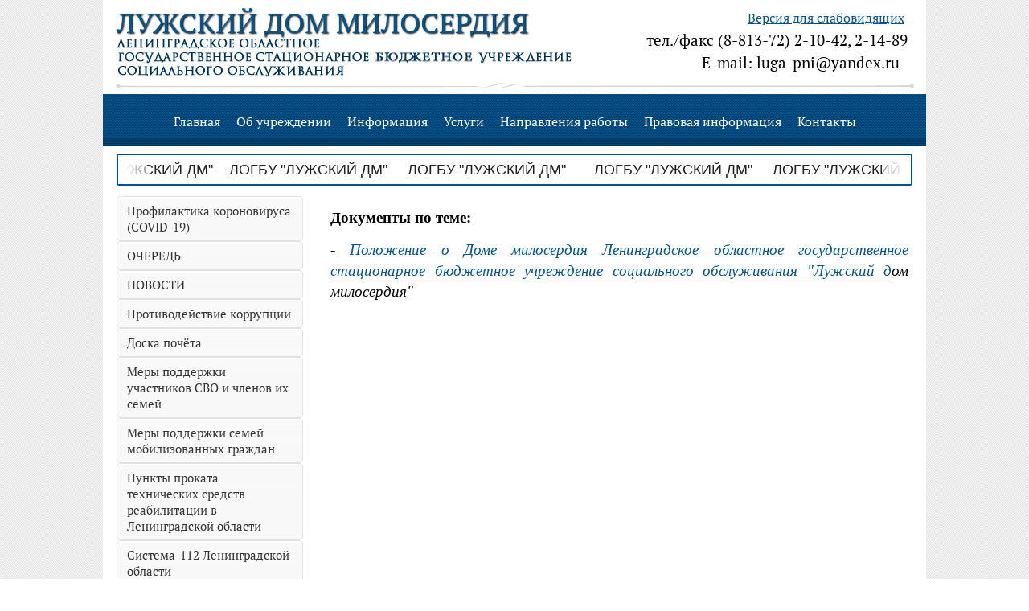

--- FILE ---
content_type: text/html; charset=utf-8
request_url: https://luga-pni.ru/polozhenie-o-psihonevrologicheskom-internate
body_size: 9037
content:

<!doctype html>
<!--[if lt IE 7]> <html class="no-js lt-ie9 lt-ie8 lt-ie7" lang="en"> <![endif]-->
<!--[if IE 7]><html class="no-js lt-ie9 lt-ie8" lang="en"> <![endif]-->
<!--[if IE 8]><html class="no-js lt-ie9" lang="en"> <![endif]-->
<!--[if gt IE 8]><html class="no-js" lang="en"><![endif]-->
<head>
	<meta charset="utf-8" />
	<meta name="robots" content="all"/>
	<meta name="description" content="Положение о психоневрологическом интернате" />
	<meta name="keywords" content="Положение о психоневрологическом интернате" />
	<meta name="SKYPE_TOOLBAR" content="SKYPE_TOOLBAR_PARSER_COMPATIBLE" />

	<title>Положение о психоневрологическом интернате</title>
	<link rel="canonical" href="/polozhenie-o-psihonevrologicheskom-internate"/>	<link rel="stylesheet" href="/g/css//normalize.css">
	<link rel="stylesheet" href="/t/v46/images/styles.less.css" >	
	<link rel="stylesheet" href="/g/css/styles_articles_tpl.css">
	<script src="/g/libs/jquery/1.9.1/jquery.min.js"></script>
	<script type="text/javascript" src="/t/v46/images/arrow_up.js"></script>
    <script type="text/javascript" src="/t/v46/images/menu_popup_top.js"></script>
	
            <!-- 46b9544ffa2e5e73c3c971fe2ede35a5 -->
            <script src='/shared/s3/js/lang/ru.js'></script>
            <script src='/shared/s3/js/common.min.js'></script>
        <link rel='stylesheet' type='text/css' href='/shared/s3/css/calendar.css' /><link rel='stylesheet' type='text/css' href='/shared/highslide-4.1.13/highslide.min.css'/>
<script type='text/javascript' src='/shared/highslide-4.1.13/highslide.packed.js'></script>
<script type='text/javascript'>
hs.graphicsDir = '/shared/highslide-4.1.13/graphics/';
hs.outlineType = null;
hs.showCredits = false;
hs.lang={cssDirection:'ltr',loadingText:'Загрузка...',loadingTitle:'Кликните чтобы отменить',focusTitle:'Нажмите чтобы перенести вперёд',fullExpandTitle:'Увеличить',fullExpandText:'Полноэкранный',previousText:'Предыдущий',previousTitle:'Назад (стрелка влево)',nextText:'Далее',nextTitle:'Далее (стрелка вправо)',moveTitle:'Передвинуть',moveText:'Передвинуть',closeText:'Закрыть',closeTitle:'Закрыть (Esc)',resizeTitle:'Восстановить размер',playText:'Слайд-шоу',playTitle:'Слайд-шоу (пробел)',pauseText:'Пауза',pauseTitle:'Приостановить слайд-шоу (пробел)',number:'Изображение %1/%2',restoreTitle:'Нажмите чтобы посмотреть картинку, используйте мышь для перетаскивания. Используйте клавиши вперёд и назад'};</script>

<!--s3_require-->
<link rel="stylesheet" href="/g/basestyle/1.0.1/article/article.css" type="text/css"/>
<link rel="stylesheet" href="/g/basestyle/1.0.1/article/article.blue.css" type="text/css"/>
<script type="text/javascript" src="/g/basestyle/1.0.1/article/article.js" async></script>
<!--/s3_require-->
	
	<!--[if lt IE 9]><script src="/t/v46/images/html5.js"></script><![endif]-->
	
<script>
$(function() {
	var wrap = $('.wrap');
	var text = wrap.children();
	var width = text.width();
	wrap.append(text.clone());
	var iid;
	var margin = 0;
	function start() {
		iid = setInterval(function() {
			margin += 1;
			if (margin >= width) {
				margin = 0;
			}
			wrap.css('margin-left', -margin);
		}, 13);
	}
	function stop() {
		clearInterval(iid);
	}
	$('.ticker').on({
		mouseleave: start,
		mouseenter: stop
	});
	start();
})
</script>

<link rel="stylesheet" href="/t/images/site.addons.scss.css">
</head>
<body>
	<div class="wrapper">
		<div class="bg_rep"></div>
				<div class="wrap_in">
			<header>
				<a style="position: absolute; top: 10px; right: 10px; font-size: 16px;" href="http://special.luga-pni.ru/">Версия для слабовидящих</a>
								<a class="logo" href="http://luga-pni.ru">
					ЛУЖСКИЙ ДОМ МИЛОСЕРДИЯ
				</a>
				<div class="slogan">
					<p><img alt="roll" src="/t/images/roll2.png" style="border-width: 0;" title="" /></p>
				</div>
				<div class="contacts">
					<p><span style="font-size:14pt;">тел./факс (8-813-72) 2-10-42,&nbsp;2-14-89</span></p>

<p><span style="font-size:14pt;">E-mail: luga-pni@yandex.ru&nbsp;&nbsp;</span></p>

				</div>
			</header>
			<nav class="nav_top">
                                <ul><li><a href="/" >Главная</a></li><li class="opened"><a href="/informaciya" >Об учреждении</a><ul class="level-2"><li><a href="/rucovoditel" >Руководитель, заместители</a></li><li><a href="/adress" >Адрес местонахождения</a></li><li><a href="/uchreditel" >Информация об учредителе</a></li><li><a href="/ystav" >Учредительные документы</a></li><li><a href="/uchetnaya-politika" >Учетная политика</a></li><li><a href="/licenzi" >Лицензии</a></li><li class="opened"><a href="/struktura" >Структура</a><ul class="level-3"><li><a href="/struktura-1" >Структура ЛОГБУ</a></li><li class="opened active"><a href="/polozhenie-o-psihonevrologicheskom-internate" >Положение</a></li><li><a href="/obshchee-otdelenie" >Общее отделение</a></li><li><a href="/miloserdie-1" >Милосердие 1</a></li><li><a href="/miloserdie-2" >Милосердие 2</a></li><li><a href="/miloserdie-3" >Милосердие 3</a></li><li><a href="/miloserdie-4" >Милосердие 4</a></li></ul></li><li><a href="/kadry" >Кадровое обеспечение</a><ul class="level-3"><li><a href="/vakansii-1" >Вакансии</a></li></ul></li><li><a href="/proverki" >Результаты проверок</a></li><li><a href="/nezavisimaya-ocenka-kachestva-raboty-organizacii-i-rejting-uchrezhdeniya-1" >Независимая оценка качества работы организации и рейтинг учреждения</a></li><li><a href="/otchety" >Отчеты</a></li><li><a href="/popechitelskij-sovet" >Попечительский совет</a></li><li><a href="/o-nas-v-smi" >О нас в СМИ</a></li></ul></li><li><a href="/informaciya-1" >Информация</a><ul class="level-2"><li><a href="/finansovaya-informaciya" >Финансовая информация</a></li><li><a href="/informaciya-o-goszakupkah" >Информация о Госзакупках</a></li><li><a href="/kollektivnyj-dogovor" >Коллективный договор</a></li><li><a href="/gosudarstvennoe-zadanie" >Государственное задание</a></li><li><a href="/programma-energosberezheniya" >Программа энергосбережения</a></li><li><a href="/pravila-vnutrennego-rasporyadka" >Правила внутреннего распорядка</a></li><li><a href="/ohrana-truda" >Охрана труда</a><ul class="level-3"><li><a href="/specialnaya-ocenka-uslovij-truda-sout" >Специальная оценка условий труда (СОУТ)</a></li><li><a href="/fotootchet-po-ohrane-truda" >Фотоотчет по охране труда</a></li><li><a href="/obuchenie-po-ohrane-truda" >Обучение по охране труда</a></li></ul></li><li><a href="/pozharnaya-bezopasnost-go-i-chs-1" >Пожарная безопасность</a><ul class="level-3"><li><a href="/trenirovki-po-pozharnoj-bezopasnosti" >Тренировки по пожарной безопасности</a></li><li><a href="/obuchenie-po-pozharnoj-bezopasnosti" >Обучение по пожарной безопасности</a></li></ul></li><li><a href="/protivodejstvie-terrorizmu" >Противодействие терроризму, ГО и ЧС</a><ul class="level-3"><li><a href="/trenirovki-po-antiterroru" >Тренировки по антитеррору</a></li><li><a href="/dokumenty-po-antiterroru" >Документы по антитеррору</a></li><li><a href="/go-i-chs" >ГО и ЧС</a></li></ul></li><li><a href="/informaciya-dlya-poluchatelej-socialnyh-uslug-1" >Информация для получателей социальных услуг</a></li><li><a href="/informaciya-dlya-rodstvennikov" >Информация для родственников</a></li><li><a href="/otvetstvennyj-za-vedenie-sajta" >Ответственный за ведение сайта</a></li><li><a href="/otzyvy-ob-internate-1" >Отзывы об интернате</a></li><li><a href="/dostupnaya-sreda" >Доступная среда</a></li></ul></li><li><a href="/uslugi-1" >Услуги</a><ul class="level-2"><li><a href="/data-registracii-postavshchika-socialnyh-uslug" >Дата регистрации поставщика социальных услуг, дата государственной регистрации, ИНН, ОГРН</a></li><li><a href="/forma-socialnogo-obsluzhivaniya" >Форма социального обслуживания</a></li><li><a href="/detskij-sad-dlya-vzroslyh" >"Детский сад для взрослых"</a></li><li><a href="/platnye-uslugi" >Платные услуги</a></li><li><a href="/predostavlyaemye-socialnye-uslugi-i-poryadok-ih-predostavleniya" >Виды социальных услуг, предоставляемых поставщиком социальных услуг</a></li><li><a href="/poryadok-i-usloviya-predostavleniya-socialnyh-uslug" >Порядок и условия предоставления социальных услуг</a></li><li><a href="/materialno-tehnicheskoe-obespechenie-predostavleniya-uslug" >Материально техническое обеспечение предоставления услуг</a></li><li><a href="/chislennost-poluchatelej-socialnyh-uslug" >Численность получателей социальных услуг</a></li><li><a href="/kolichestvo-svobodnyh-mest" >Количество свободных мест</a></li><li><a href="/ob-ob-eme-predostavlyaemyh-uslug" >Об объеме предоставляемых социальных услуг</a></li><li><a href="/tarify" >Тарифы</a></li><li><a href="/o-predostavlenii-gosuslug-1" >О предоставлении ГосУслуг</a></li><li><a href="/pokazateli-kachestva-okazaniya-socialnyh-uslug" >Показатели качества оказания социальных услуг (Государственный социальный заказ)</a></li></ul></li><li><a href="/rabota" >Направления работы</a><ul class="level-2"><li><a href="/socialculture" >Социокультурная деятельность</a></li><li><a href="/reabilitation" >Реабилитационная деятельность</a></li><li><a href="/trud" >Профессиональная трудовая деятельность</a></li><li><a href="/fiztrud" >Физкультурно-оздоровительная деятельность</a></li><li><a href="/obrazovatelnaya-deyatelnost" >Образовательная деятельность</a><ul class="level-3"><li><a href="/osnovnye-svedeniya" >Основные сведения</a></li><li><a href="/struktura-i-organy-upravleniya-obrazovatelnoj-organizacii" >Структура и органы управления образовательной организации</a></li><li><a href="/dokumenty" >Документы</a></li><li><a href="/obrazovanie" >Образование</a></li><li><a href="/rukovodstvo-pedagogicheskij-sostav" >Руководство, педагогический (научно-педагогический) состав</a></li><li><a href="/materialno-tehnicheskoe-obespechenie-i-osnashchennost-obrazovatelnogo-processa" >Материально-техническое обеспечение и оснащенность образовательного процесса</a></li><li><a href="/platnoe-obrazovanie" >Платные образовательные услуги</a></li><li><a href="/finansovo-hozyajstvennaya-deyatelnost" >Самообследование</a></li><li><a href="/vakantnye-mesta-dlya-priema-perevoda-obuchayushchihsya" >Вакантные места для приема (перевода) обучающихся</a></li><li><a href="/mezhdunarodnoe-sotrudnichestvo" >Международное сотрудничество</a></li></ul></li></ul></li><li><a href="/pravo" >Правовая информация</a><ul class="level-2"><li><a href="/zakonodatelstvo" >Законодательство</a></li><li><a href="/pravovaya-baza-reguliruyushchaya-poryadok-raboty-s-obrashcheniyami-grazhdan" >Обращения граждан</a></li><li><a href="/documents" >Формы документов</a></li><li><a href="/besplatnaya-yuridicheskaya-pomosch" >Бесплатная юридическая помощь</a></li></ul></li><li><a href="/contacts" >Контакты</a><ul class="level-2"><li><a href="/rukovodstvo" >Руководство</a></li><li><a href="/grafik-priema" >График приема граждан</a></li><li><a href="/priemnaya" >Обратная связь</a></li><li><a href="/kak-dobratsya" >Как добраться</a></li></ul></li></ul>			</nav>
						<div class="ticker">
				<div class="wrap">
					<div><p>&nbsp;ЛОГБУ &quot;ЛУЖСКИЙ ДМ&quot;&nbsp; &nbsp; &nbsp;ЛОГБУ &quot;ЛУЖСКИЙ ДМ&quot;&nbsp; &nbsp; ЛОГБУ &quot;ЛУЖСКИЙ ДМ&quot;&nbsp; &nbsp; &nbsp;ЛОГБУ &quot;ЛУЖСКИЙ ДМ&quot;&nbsp; &nbsp; &nbsp;</p>

<p>&nbsp;</p>

<p><strong>&nbsp;</strong></p>

<p>&nbsp;</p>

<p>&nbsp;</p>

<p><strong><span style="font-size: 12pt; color: #ff0000;">&nbsp;</span></strong></p>

<p>&nbsp;</p></div>
				</div>
			</div>
						<section class="middle">
				<aside class="sideLeft">
										<nav class="left_menu">
						<ul><li><a href="/profilaktika-grippa-koronovirusa-i-orvi" >Профилактика короновируса (COVID-19)</a></li><li><a href="/ochered" >ОЧЕРЕДЬ</a></li><li><a href="/news" >НОВОСТИ</a></li><li><a href="/protivodejstvie-korrupcii-1" >Противодействие коррупции</a></li><li><a href="/doska-pocheta" >Доска почёта</a></li><li><a href="https://lenobl.ru/support/" >Меры поддержки участников СВО и членов их семей</a></li><li><a href="/mery-podderzhki-semej-mobilizovannyh-grazhdan" >Меры поддержки семей мобилизованных граждан</a></li><li><a href="/punkty-prokata-tehnicheskih-sredstv-reabilitacii-v-leningradskoj-oblasti" >Пункты проката технических средств реабилитации в Ленинградской области</a></li><li><a href="/sistema-112-leningradskoj-oblasti" >Система-112 Ленинградской области</a></li><li><a href="/gallery" >Фотогалерея</a></li><li><a href="/bezopasnost" >Безопасность</a></li><li><a href="/video" >Видео</a></li><li><a href="/oprosy" >ОПРОСЫ</a></li><li><a href="https://kszn.lenobl.ru/polls/131/"  target="_blank">Опрос "Достаточность социальных услуг"</a></li><li><a href="https://bus.gov.ru/"  target="_blank">Официальный сайт для размещения информации о государственных (муниципальных) учреждениях (https://bus.gov.ru/)</a></li><li><a href="/ssilky" >ПОЛЕЗНЫЕ ССЫЛКИ</a></li><li><a href="/volontery-serebryanogo-vozrasta" >Информация о дополнительных мерах государственной поддержки семей, имеющих детей</a></li><li><a href="/chasto-zadavaemye-voprosy" >ЧАСТО ЗАДАВАЕМЫЕ ВОПРОСЫ</a></li><li><a href="/informaciya-o-preimushchestvah-polucheniya-gosudarstvennyh-i-municipalnyh-uslug-v-elektronnoj-forme" >Информация о преимуществах получения государственных и муниципальных услуг в электронной форме</a></li><li><a href="https://rosgovinform.ru/informaczionnaya-baza-soczialno-ekonomicheskogo-potencziala-rossii/" >Информационная база социально-экономического потенциала России</a></li><li><a href="https://vk.com/club208240424" >Официальная страница учреждения в социальных сетях</a></li><li><a href="/users" >Пользователи</a></li><li><a href="/kniga-zhalob-i-predlozhenij" >Книга жалоб и предложений</a></li><li><a href="/monitoring-vostrebovannosti-predostavlyaemyh-v-uchrezhdenii-platnyh-uslug-2" >Мониторинг востребованности  предоставляемых в учреждении платных услуг</a></li></ul>					</nav>
					

					<div class="searcher_bg">
						<div class="searcher">
							<form action="/search" method="get" name="search">
								<input class="text" type="text" name="search" onblur="this.value=this.value==''?'Поиск по сайту':this.value;" onfocus="this.value=this.value=='Поиск по сайту'?'':this.value;" value="Поиск по сайту">
								<input class="but" type="submit" value="">
							<re-captcha data-captcha="recaptcha"
     data-name="captcha"
     data-sitekey="6LddAuIZAAAAAAuuCT_s37EF11beyoreUVbJlVZM"
     data-lang="ru"
     data-rsize="invisible"
     data-type="image"
     data-theme="light"></re-captcha></form>
						</div>
					</div>
										<div class="news_name">Анонс новостей</div>
					<article class="news">

						 
												<div class="news_block">
							<div class="news_date">20.01.2026</div>
							<a href="/news/news_post/hiphop" class="news_title">Хипхоп</a>
						</div>
												 
												<div class="news_block">
							<div class="news_date">20.01.2026</div>
							<a href="/news/news_post/nejegrafika" class="news_title">Нейрографика</a>
						</div>
												 
												<div class="news_block">
							<div class="news_date">20.01.2026</div>
							<a href="/news/news_post/gimnastika-po-komnatam" class="news_title">Гимнастика по комнатам</a>
						</div>
												 
												<div class="news_block">
							<div class="news_date">20.01.2026</div>
							<a href="/news/news_post/kreshchenie-gospodne" class="news_title">Крещение Господне</a>
						</div>
												 
												<div class="news_block">
							<div class="news_date">19.01.2026</div>
							<a href="/news/news_post/ekskursiya-puteshestvie-luzhskogo-kraevedcheskogo-muzeya-sekrety-starogo-chemodanchika" class="news_title">Экскурсия-путешествие Лужского краеведческого музея &quot;Секреты старого чемоданчика&quot;</a>
						</div>
												
						<a href="/news" class="news_archive">Архив, читать все новости </a>

					</article>
															<div class="lblock-title"></div>
					<div class="lblock">
						<p style="text-align: justify;">&nbsp;&nbsp;</p>
					</div>
									</aside><!-- sideLeft -->

				<div class="container">
					<div class="content">
                                                						




	<p><span style="font-size:14pt;"><strong><span data-mega-font-name="times_new_roman" style="font-family:Times New Roman,Times,serif;">Документы по теме:</span></strong></span></p>

<p style="text-align: justify;"><span style="font-size:14pt;"><strong><span data-mega-font-name="times_new_roman" style="font-family:Times New Roman,Times,serif;">-&nbsp;</span></strong><em><span data-mega-font-name="times_new_roman" style="font-family:Times New Roman,Times,serif;"><a href="/f/polozhenie_o_psihonevrologicheskom_internate_leningradskoe_oblastnoe_gosudarstvennoe_stacionarnoe_byudzhetnoe_uchrezhdenie_s.pdf">Положение о Доме милосердия&nbsp;Ленинградское областное государственное стационарное бюджетное учреждение социального обслуживания &quot;Лужский д</a>ом милосердия&quot;</span></em></span></p>

	
<div class="clear"></div>             
					</div>
				</div><!--container-->
			</section><!--middle-->
		</div>
		<div class="f_blank"></div>
	</div><!--wrapper -->
	<footer>
		<div class="footer_in">
			<a  id="Go_Top" href="#"><img src="/t/v46/images/but_up.png" height="40" width="37" alt=""></a>
			<nav class="nav_bot">
				<ul>
															<li><a href="/">Главная</a></li>
																				<li><a href="/informaciya">Об учреждении</a></li>
																																																																																																																																																																																																																																						<li><a href="/informaciya-1">Информация</a></li>
																																																																																																																																																																																																																																																<li><a href="/uslugi-1">Услуги</a></li>
																																																																																																																																																						<li><a href="/rabota">Направления работы</a></li>
																																																																																																																																																																										<li><a href="/pravo">Правовая информация</a></li>
																																																												<li><a href="/contacts">Контакты</a></li>
																																																						</ul>
			</nav>
			<div class="copy">&copy; 2014 - 2026 </div>
			<div class="mega"><span style='font-size:14px;' class='copyright'><!--noindex--> <span style="text-decoration:underline; cursor: pointer;" onclick="javascript:window.open('https://megagr'+'oup.ru/?utm_referrer='+location.hostname)" class="copyright">Megagroup.ru</span> <!--/noindex-->


</span></div>
			<div class="count"><!--LiveInternet counter--><script type="text/javascript"><!--
document.write("<a href='//www.liveinternet.ru/click' "+
"target=_blank><img src='//counter.yadro.ru/hit?t15.3;r"+
escape(document.referrer)+((typeof(screen)=="undefined")?"":
";s"+screen.width+"*"+screen.height+"*"+(screen.colorDepth?
screen.colorDepth:screen.pixelDepth))+";u"+escape(document.URL)+
";"+Math.random()+
"' alt='' title='LiveInternet: показано число просмотров за 24"+
" часа, посетителей за 24 часа и за сегодня' "+
"border='0' width='88' height='31'><\/a>")
//--></script><!--/LiveInternet-->


<!-- Yandex.Metrika counter -->
<script type="text/javascript" >
   (function(m,e,t,r,i,k,a){m[i]=m[i]||function(){(m[i].a=m[i].a||[]).push(arguments)};
   m[i].l=1*new Date();k=e.createElement(t),a=e.getElementsByTagName(t)[0],k.async=1,k.src=r,a.parentNode.insertBefore(k,a)})
   (window, document, "script", "https://mc.yandex.ru/metrika/tag.js", "ym");
 
   ym(55778962, "init", {
        clickmap:true,
        trackLinks:true,
        accurateTrackBounce:true
   });
</script>
<noscript><div><img src="https://mc.yandex.ru/watch/55778962" style="position:absolute; left:-9999px;" alt="" /></div></noscript>
<!-- /Yandex.Metrika counter -->
<!--__INFO2026-01-21 13:12:20INFO__-->
</div>
		</div>
	</footer>
	<!--ID #653-->

<!-- assets.bottom -->
<!-- </noscript></script></style> -->
<script src="/my/s3/js/site.min.js?1768978399" ></script>
<script src="/my/s3/js/site/defender.min.js?1768978399" ></script>
<script >/*<![CDATA[*/
var megacounter_key="090e6b96cf130ccbd666e4ef2bd99852";
(function(d){
    var s = d.createElement("script");
    s.src = "//counter.megagroup.ru/loader.js?"+new Date().getTime();
    s.async = true;
    d.getElementsByTagName("head")[0].appendChild(s);
})(document);
/*]]>*/</script>
<script >/*<![CDATA[*/
$ite.start({"sid":825628,"vid":829483,"aid":955536,"stid":4,"cp":21,"active":true,"domain":"luga-pni.ru","lang":"ru","trusted":false,"debug":false,"captcha":3,"onetap":[{"provider":"vkontakte","provider_id":"51963926","code_verifier":"zDjZYjN20hkkkYMcDYhMWMFUDyZljMTEyZmw2UzgxMT"}]});
/*]]>*/</script>
<!-- /assets.bottom -->
</body>
</html>

--- FILE ---
content_type: text/css
request_url: https://luga-pni.ru/t/v46/images/styles.less.css
body_size: 2919
content:
@charset "utf-8";
.boardeven {
  background:#525252 !important;
  color:#fff !important;
}
.boardeven > div {
  color:#fff !important;
  border-left:2px solid #fff !important;
}
.boardodd {
  background:#525252 !important;
  color:#fff !important;
}
.boardodd > div {
  color:#fff !important;
  border-left:2px solid #fff !important;
}
@font-face {
  font-family:'PTSerifRegular';
  src:url('/g/fonts/pt_serif/pt_serif-r.ttf.eot');
  src:local('O'), url('/g/fonts/pt_serif/pt_serif-r.woff') format('woff'), url('/g/fonts/pt_serif/pt_serif-r.ttf') format('truetype'), url('/g/fonts/pt_serif/pt_serif-r.svg#PTSerifRegular') format('svg');
  font-weight:normal;
  font-style:normal;
}
.display {
  display:inline-block;
  vertical-align:top;
  *zoom:1;
  *display:inline;
}
body, html {
  margin:0;
  padding:0;
  height:100%;
}
body {
  font:normal 14px/25px 'PTSerifRegular', Arial, Helvetica, sans-serif;
  color:#000;
  background:#fff url(body.png) 0 0 repeat;
  position:relative;
  min-width:990px;
}
h1, h2, h3, h4, h5, h6 {
  font-weight:normal;
  font-style:normal;
  line-height:normal;
  font-family:'PTSerifRegular', Arial, Helvetica, sans-serif;
  color:#07548a;
  margin:0;
}
h1 {
  font-size:30px;
  margin-bottom:10px;
}
h2 { font-size:27px; }
h3 { font-size:24px; }
h4 { font-size:21px; }
h5 { font-size:18px; }
h6 { font-size:15px; }
a {
  outline:none;
  color:#07548a;
}
a:hover { text-decoration:none; }
a:focus, a:active { outline:none; }
a img { border:none; }
img {
  padding:0;
  border:0;
  outline:0;
  background:transparent;
  font-size:100%;
}
.clear { clear:both; }
.thumb { color:#000; }
.printMe { color:#000; }
.YMaps { color:#000; }
.menu_zero {
  line-height:0;
  font-size:0;
}
.menu_zero ul {
  padding:0;
  margin:0;
  font-size:0;
  line-height:0;
}
.menu_zero li {
  padding:0;
  margin:0;
  list-style:none;
  line-height:0;
  font-size:0;
}
.menu_zero li a {
  display:block;
  text-decoration:none;
}
.wrapper {
  min-height:100%;
  height:auto !important;
  position:relative;
  margin:0 auto;
  overflow:hidden;
}
.bg_rep {
  position:absolute;
  top:0;
  bottom:0;
  left:50%;
  width:1024px;
  margin:0 0 0 -512px;
  background:#fff url(head_border.png) 50% 103px no-repeat;
}
.wrap_in {
  width:990px;
  position:relative;
  margin:0 auto;
}
header {
  height:117px;
  position:relative;
}
header p {
  padding:0;
  margin:0;
}
.logo {
  position:absolute;
  top:16px;
  left:0;
}
.slogan {
  position:absolute;
  top:46px;
  left:0;
}
.slogan p { margin:0; }
.contacts {
  position:absolute;
  right:6px;
  top:36px;
  font:normal 20px/27px 'PTSerifRegular';
  color:#000000;
  text-align:right;
}
.contacts p { margin:0; }
.contacts a {
  color:#000;
  text-decoration:none;
}
.nav_top {
  margin:0 -17px;
  background:url(nav_t.jpg) 0 0 repeat-x;
  line-height:0;
  font-size:0;
}
.nav_top ul {
  padding:0;
  margin:0;
  font-size:0;
  line-height:0;
}
.nav_top li {
  padding:0;
  margin:0;
  list-style:none;
  line-height:0;
  font-size:0;
}
.nav_top li a {
  display:block;
  text-decoration:none;
}
.nav_top > ul {
  padding:0 17px;
  text-align:center;
}
.nav_top > ul > li {
  display:inline-block;
  vertical-align:top;
  *display:inline;
}
.nav_top > ul > li > a {
  display:inline-block;
  font:normal 16px 'PTSerifRegular';
  color:#ffffff;
  padding:23px 10px;
}
.nav_top > ul > li > a:hover, .nav_top > ul > li > a.active { text-decoration:underline; }
.nav_top ul ul {
  background-color:#074775;
  position:absolute;
  z-index:1000;
  width:154px;
  text-align:left;
  padding:0 15px 20px 15px;
  display:none;
}
.nav_top ul ul ul {
  padding-top:10px;
  margin:-10px 0 0 19px;
}
.nav_top li li {
  border-bottom:1px solid #07548a;
  padding:0 2px;
}
.nav_top li li a {
  display:block;
  width:100%;
  padding:5px 17px;
  margin:0 -17px;
  line-height:normal;
  font:normal 16px 'PTSerifRegular';
  text-decoration:none;
  color:#fff;
}
.nav_top li li a:hover, .nav_top li li a.active {
  background-color:#05375a;
  box-shadow:0 1px 0 0 #05375a, 0 -1px 0 0 #05375a;
  -moz-box-shadow:0 1px 0 0 #05375a, 0 -1px 0 0 #05375a;
  -webkit-box-shadow:0 1px 0 0 #05375a, 0 -1px 0 0 #05375a;
}
.middle {
  position:relative;
  *height:1%;
  padding:13px 0 80px 266px;
}
.middle:after {
  content:'';
  clear:both;
  display:block;
}
.container {
  height:100%;
  float:left;
  width:100%;
}
.content { padding:0 5px 0 0; }
.head_pic {
  margin:0 0 44px;
  position:relative;
}
.head_pic p { margin:0; }
.sideLeft {
  float:left;
  width:232px;
  position:relative;
  margin:0 0 0 -266px;
}
.left_menu {
  margin:0 0 25px;
  line-height:0;
  font-size:0;
}
.left_menu ul {
  padding:0;
  margin:0;
  font-size:0;
  line-height:0;
}
.left_menu li {
  padding:0;
  margin:0;
  list-style:none;
  line-height:0;
  font-size:0;
}
.left_menu li a {
  display:block;
  text-decoration:none;
}
.left_menu>ul>li>a {
  -webkit-border-radius:5px;
  -moz-border-radius:5px;
  border-radius:5px;
  behavior:url(/g/pie//pie.htc);
  border:solid 1px #e1e1e1;
  font:normal 15px 'PTSerifRegular';
  color:#333333;
  padding:7px 12px;
  background:#f8f8f8 url(left.jpg) 0 0 repeat-x;
}
.left_menu>ul>li>a:hover {
  background:#07558b url(hover_l.jpg) 0 0 repeat-x;
  color:#fff;
  border-top-color:#5c9ec9;
  border-bottom-color:#053e65;
  border-left-color:#08629c;
  border-right-color:#08629c;
}
.searcher_bg {
  margin:0 0 26px;
  position:relative;
  background:url(searcher_bg.jpg) 0 0 repeat-x;
  height:67px;
}
.searcher_bg .searcher {
  background:url("searcher.png") 0 0 no-repeat;
  height:23px;
  width:207px;
  position:absolute;
  right:14px;
  top:22px;
}
.searcher_bg .searcher .text {
  outline:none;
  background:none;
  border:none;
  color:#b7b7b7;
  float:left;
  font:11px/19px 'PTSerifRegular';
  height:19px;
  padding:1px 4px 1px 6px;
  width:142px;
}
.searcher_bg .searcher .but {
  background:none;
  border:none;
  cursor:pointer;
  height:19px;
  width:54px;
}
.news_name {
  font:normal 20px/49px 'PTSerifRegular';
  color:#fff;
  text-transform:uppercase;
  background:url(news_name.jpg) 0 0 repeat-x;
  padding:0 12px;
  margin:0 0 13px;
}
.news {
  margin:0 0 25px;
  padding:0 12px 9px;
  border:solid 1px #dfdfdf;
  border-top:none;
}
.news .news_block { padding:7px 0 13px; }
.news .news_date {
  font:normal 11px 'PTSerifRegular';
  color:#737373;
  margin:0 0 5px;
}
.news .news_title {
  font:normal 14px 'PTSerifRegular';
  color:#000;
  display:inline-block;
  margin:0;
  text-decoration:none;
}
.news .news_title:hover {
  color:#07548a;
  text-decoration:underline;
}
.news .news_archive {
  display:block;
  font:normal 13px 'PTSerifRegular';
  color:#07548a;
  text-decoration:none;
  padding:10px 27px 0;
  border-top:solid 1px #cfcfcf;
  margin:0 -12px;
}
.news .news_archive:hover { text-decoration:underline; }
.lblock-title {
  font:normal 18px 'PTSerifRegular';
  color:#fff;
  text-align:center;
  background:url(title.jpg) 0 0 repeat-x;
  text-transform:uppercase;
  padding:14px 0;
}
.lblock {
  border:solid 1px #dfdfdf;
  border-top:none;
  padding:6px 0 0;
  text-align:center;
}
.lblock p { margin:0; }
.lblock p >img { margin:15px 0 0; }
.lblock .foto_archive {
  border-top:solid 1px #cfcfcf;
  display:block;
  font:normal 13px 'PTSerifRegular';
  color:#07548a;
  margin:22px 0 0;
  padding:9px 0 8px;
  text-decoration:none;
}
.lblock .foto_archive:hover { text-decoration:underline; }
.f_blank {
  clear:both;
  height:163px;
}
footer {
  height:163px;
  margin:-163px auto 0;
  z-index:1;
  position:relative;
  background:url(head_border.png) 50% 58px no-repeat;
}
footer p {
  padding:0;
  margin:0;
}
.footer_in {
  width:990px;
  position:relative;
  margin:0 auto;
  height:163px;
}
.nav_bot {
  margin:0 -17px;
  background:url(nav_b.jpg) 0 0 repeat-x;
  line-height:0;
  font-size:0;
}
.nav_bot ul {
  padding:0;
  margin:0;
  font-size:0;
  line-height:0;
}
.nav_bot li {
  padding:0;
  margin:0;
  list-style:none;
  line-height:0;
  font-size:0;
}
.nav_bot li a {
  display:block;
  text-decoration:none;
}
.nav_bot ul {
  padding:0 17px;
  text-align:center;
}
.nav_bot ul li {
  display:inline-block;
  vertical-align:top;
  *display:inline;
}
.nav_bot ul li a {
  display:inline-block;
  font:normal 14px Tahoma;
  color:#ffffff;
  padding:14px 13px 15px;
}
.nav_bot ul li a:hover { text-decoration:underline; }
.mega {
  position:absolute;
  top:105px;
  width:165px;
  right:15px;
  font:normal 13px 'PTSerifRegular';
  color:#555555;
  text-align:right;
}
.mega >span { font:normal 13px 'PTSerifRegular' !important; }
.mega a { color:#555555; }
.copy {
  position:absolute;
  top:122px;
  left:0;
  font:normal 13px 'PTSerifRegular';
  color:#555555;
}
.count {
  position:absolute;
  top:83px;
  left:0;
}
#Go_Top {
  position:absolute;
  top:-45px;
  left:0;
  cursor:pointer;
}
.table0 { border-collapse:collapse; }
table.table0 td { padding:5px; }
.table1 {
  border-collapse:collapse;
  border:1px solid #07548a;
}
table.table1 td {
  padding:5px;
  border:1px solid #07548a;
}
.table2 {
  border:1px solid #07548a;
  border-collapse:collapse;
}
table.table2 th {
  padding:5px 0;
  border:1px solid #07548a;
  background:#07548a;
  color:#fff;
}
table.table2 td {
  padding:5px;
  border:1px solid #07548a;
}
.ticker {
  border:2px solid #00528e;
  border-radius:3px;
  padding:0 8px;
  overflow:hidden;
  height:36px;
  margin-top:6px;
  position:relative;
}
.ticker::after, .ticker::before {
  position:absolute;
  top:0;
  height:36px;
  width:28px;
  content:'';
}
.ticker::before {
  left:0;
  border-left:8px solid #ffffff;
  background-color:rgba(255,255,255,0.5);
  background-image:-moz-linear-gradient(left,#ffffff,rgba(255,255,255,0));
  background-image:-webkit-gradient(linear,0 0,100% 0,from(#ffffff),to(rgba(255,255,255,0)));
  background-image:-webkit-linear-gradient(left,#ffffff,rgba(255,255,255,0));
  background-image:-o-linear-gradient(left,#ffffff,rgba(255,255,255,0));
  background-image:linear-gradient(to right,#ffffff,rgba(255,255,255,0));
  background-repeat:repeat-x;
  filter:progid:DXImageTransform.Microsoft.gradient(startColorstr='#ffffff',endColorstr='rgba(255, 255, 255, 0)',GradientType=1);
}
.ticker::after {
  right:0;
  border-right:8px solid #ffffff;
  background-color:rgba(255,255,255,0.5);
  background-image:-moz-linear-gradient(left,rgba(255,255,255,0),#ffffff);
  background-image:-webkit-gradient(linear,0 0,100% 0,from(rgba(255,255,255,0)),to(#ffffff));
  background-image:-webkit-linear-gradient(left,rgba(255,255,255,0),#ffffff);
  background-image:-o-linear-gradient(left,rgba(255,255,255,0),#ffffff);
  background-image:linear-gradient(to right,rgba(255,255,255,0),#ffffff);
  background-repeat:repeat-x;
  filter:progid:DXImageTransform.Microsoft.gradient(startColorstr='rgba(255, 255, 255, 0)',endColorstr='#ffffff',GradientType=1);
}
.ticker > div {
  font:normal 18px/36px Arial, Helvetica, sans-serif;
  color:#212121;
  width:9999px;
}
.ticker > div > div { display:inline-block; }
.ticker p { margin:0; }


--- FILE ---
content_type: text/css
request_url: https://luga-pni.ru/t/images/site.addons.scss.css
body_size: 3
content:
.logo {
  text-decoration: none;
  font-size: 35px;
  text-shadow: 1px 1px 2px black;
}


--- FILE ---
content_type: text/javascript
request_url: https://counter.megagroup.ru/090e6b96cf130ccbd666e4ef2bd99852.js?r=&s=1280*720*24&u=https%3A%2F%2Fluga-pni.ru%2Fpolozhenie-o-psihonevrologicheskom-internate&t=%D0%9F%D0%BE%D0%BB%D0%BE%D0%B6%D0%B5%D0%BD%D0%B8%D0%B5%20%D0%BE%20%D0%BF%D1%81%D0%B8%D1%85%D0%BE%D0%BD%D0%B5%D0%B2%D1%80%D0%BE%D0%BB%D0%BE%D0%B3%D0%B8%D1%87%D0%B5%D1%81%D0%BA%D0%BE%D0%BC%20%D0%B8%D0%BD%D1%82%D0%B5%D1%80%D0%BD%D0%B0%D1%82%D0%B5&fv=0,0&en=1&rld=0&fr=0&callback=_sntnl1769027256485&1769027256485
body_size: 94
content:
//:1
_sntnl1769027256485({date:"Wed, 21 Jan 2026 20:27:36 GMT", res:"1"})

--- FILE ---
content_type: application/javascript
request_url: https://luga-pni.ru/t/v46/images/menu_popup_top.js
body_size: 300
content:
$(function(){
	$('.nav_top ul ul').parent().each(function() {
		var o = $(this);
		var s = o.find('>ul');
		var l = o.parents('ul').length;
		var k = false;
		o.hover(
			function() {
				o.find('>a').attr('class','active');
				for (i=$('.nav_top ul ul').length; i>=0; i--){
					o.parent().find('>li').not(o).find('ul').eq(i).hide();
				}
				k = true;
				var p = o.position();
				var ts, ls;
				if (l == 1) {
					ts =  p.top + o.height();
					ls = p.left;
				} else {
					ts = p.top;
					ls = p.left + o.width();
				}
				s.css({
					top: ts,
					left: ls
				}).show();
			},
			function() {
				o.find('>a').attr('class','normal');
				k = false;
				window.setTimeout(function() {
					if (!k) s.hide(); 						   
				}, 500);
			}
		);
	});
});